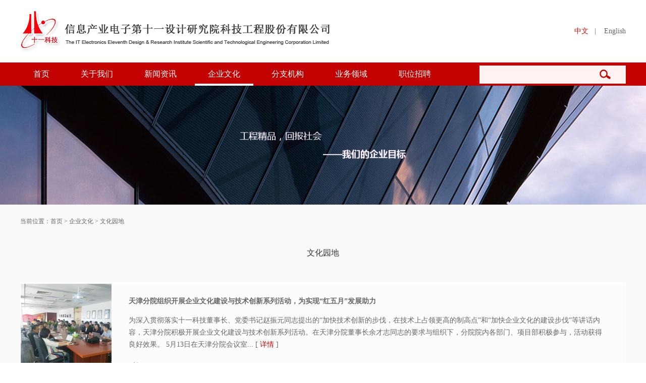

--- FILE ---
content_type: text/html; charset=utf-8
request_url: http://edri.net.cn/culture/index_11.html
body_size: 4187
content:
<!DOCTYPE html>
<html lang="en">
<head>
    <!-- 防止IE8,7进入怪异模式 -->
    <meta http-equiv="Content-Type" content="text/html; charset=utf-8">
    <meta http-equiv="Content-Type" content="IE=Edge" />
    <!-- 设置编码 -->
    <meta http-equiv="Content-Type" content="text/html" charset="UTF-8" />

    <meta name="viewport" content="width=device-width, initial-scale=1.0">
    <meta name="keywords" content="-信息产业电子第十一设计研究院科技工程股份有限公司">
    <meta name="description" content="-信息产业电子第十一设计研究院科技工程股份有限公司">

    <!-- External CSS -->
    <link rel="stylesheet" href="/public/css/reset.css">
    <link rel="stylesheet" href="/public/css/public.css">
    <link rel="stylesheet" href="/public/css/style.css">
    <title>文化园地 - -信息产业电子第十一设计研究院科技工程股份有限公司</title>
</head>
<body>
<!-- header -->


<div id="header">
    <div class="head">
        <div class="fl logo">
            <a hidefocus="true" href="/"><img src="/public/images/logo.png"></a>
        </div>
        <div class="fr ch-en">
            <p>
                <a class="on ch" href="/">中文</a>|
                <a class="en" href="/en/">English</a>
            </p>
        </div>
    </div>
</div>

<!-- nav -->
<div id="nav">
    <div class="nav clearfix">
        <div class="fl nav-wrap">
            <ul class="clearfix">
                <li   class="nli"   ><a href="/">首页</a></li>
                
                                                <li      class="nli"    >

               <a href="/about.html">关于我们</a>
                                                <div class="sub">

                        <ul class="clearfix">

                                                        <li><a href="/about.html">公司概况</a></li>
                                                        <li><a href="/leader/">领导团队</a></li>
                                                        <li><a href="/person.html">人员介绍</a></li>
                                                        <li><a href="/enterprise/">企业荣誉</a></li>
                                                        <li><a href="/certificate/">资质证书</a></li>
                                                        <li><a href="/lx.html">联系我们</a></li>
                            
                        </ul>

                    </div>
                                                   </li>
                                                                <li      class="nli"    >

               <a href="/company">新闻资讯</a>
                                                <div class="sub">

                        <ul class="clearfix">

                                                        <li><a href="/company/">公司动态</a></li>
                                                        <li><a href="/movie/">视频新闻</a></li>
                                                        <li><a href="/gsgg/">公示公告</a></li>
                                                        <li><a href="/gwgg/">官网公告</a></li>
                            
                        </ul>

                    </div>
                                                   </li>
                                                                <li      class="nli on"   >

               <a href="/culture">企业文化</a>
                                                <div class="sub">

                        <ul class="clearfix">

                                                        <li><a href="/qyln.html">企业理念</a></li>
                                                        <li><a href="/culture/">文化园地</a></li>
                                                        <li><a href="/job/">党工团</a></li>
                            
                        </ul>

                    </div>
                                                   </li>
                                                                <li      class="nli"    >

               <a href="/branch">分支机构</a>
                                                <div class="sub">

                        <ul class="clearfix">

                                                        <li><a href="/branch/">外地分院</a></li>
                                                        <li><a href="/subordinate/">总部下属机构</a></li>
                            
                        </ul>

                    </div>
                                                   </li>
                                                                <li      class="nli"    >

               <a href="/work.html">业务领域</a>
                                </li>
                                                                <li      class="nli"    >

               <a href="/work/">职位招聘</a>
                                                                </li>
                                
            </ul>
        </div>
        <div class="fr search">
            <!-- <form action="/Findex/manage" method="post"> -->
                <input type="text" name="search" value="">
                <input type="submit" class="btn-search" value=" " id="search_img"/>
            <!-- <input type="hidden" name="__hash__" value="79f98fafb6a6f410ea881f6718d497a7" /></form> -->
<script src="/public/js/jquery.min.js"></script>
<script >

    $("#search_img").click(function () {

      var searchValue = $('input[name=search]').val();

        if(searchValue != ''){

            window.location.href="/index.php?m=Findex&a=manage&search="+searchValue;

            // $("#search_result").submit();

        }else {

            alert("请输入要查询的内容！")

        }

    })
</script>
        </div>
    </div>
</div><!-- sub-banner -->
<div id="sub-banner">
    
    <div class="sub-banner">
        <img src="/public/uploads/images/2016/08/20160816090145130.png">
    </div>
</div>

<div id="container">
    <div class="container">
        <div class="top">
            <p>
                
                当前位置：<a href="">首页</a> >
                <a href="/culture">企业文化</a>
                > <a href="/culture/">文化园地</a>
            </p>

        </div>
        <div class="content">
            <h2 class="d">文化园地</h2>
            <div class="culture">
                <ul>


                    
                  
                    
                    <li class="clearfix">
                        <div class="fl img">
                            <a href="/culture/201906/2170.html"><img src="/public/uploads/images/2019/06/20190605092017152.jpg"></a>
                        </div>
                        <div class="fr text">
                            <a class="title" href="/culture/201906/2170.html">天津分院组织开展企业文化建设与技术创新系列活动，为实现“红五月”发展助力</a>
                            <p>为深入贯彻落实十一科技董事长、党委书记赵振元同志提出的“加快技术创新的步伐，在技术上占领更高的制高点”和“加快企业文化的建设步伐”等讲话内容，天津分院积极开展企业文化建设与技术创新系列活动。在天津分院董事长余才志同志的要求与组织下，分院院内各部门、项目部积极参与，活动获得良好效果。&nbsp;5月13日在天津分院会议室... <span class="more-detail">[ <a href="/culture/201906/2170.html">详情</a> ]</span>
                            </p>
                            <strong>时间： <span>2019-05-31</span> </strong>
                        </div>
                    </li>
                    
                    <li class="clearfix">
                        <div class="fl img">
                            <a href="/culture/201906/2166.html"><img src="/public/uploads/images/2019/06/20190603141324166.jpg"></a>
                        </div>
                        <div class="fr text">
                            <a class="title" href="/culture/201906/2166.html">观察思考 | 路，是人走出来的</a>
                            <p>随着我们与成都银行战略协议的落地，我们与成都银行将开启高级别的合作新征程，而成都银行成华支行总部将入住我们十一科技第二栋大楼，成为第二栋大楼第一个、也是最重要的客户，从而拉开了总部第二栋大楼出租的序幕，这约4000平方米的面积与十年租期的合约，成为十一科技重要而稳定的风向标。成都银行就地的高质量服务，必将给我们的发展注... <span class="more-detail">[ <a href="/culture/201906/2166.html">详情</a> ]</span>
                            </p>
                            <strong>时间： <span>2019-05-28</span> </strong>
                        </div>
                    </li>
                    
                    <li class="clearfix">
                        <div class="fl img">
                            <a href="/culture/201906/2163.html"><img src="/public/uploads/images/2019/06/20190603105609163.jpg"></a>
                        </div>
                        <div class="fr text">
                            <a class="title" href="/culture/201906/2163.html">周末工作研究 | 突进，我们需要持续增量</a>
                            <p>增量是指新增加的，而存量是指原有的，处理好增量与存量的关系，是确保持续增长的关键。首先，要确保存量。存量不能流失，而不让存量流失，就得事事处处维护好与客户的关系，就得用不断提高的技术、不断改善的服务质量来适应客户不断增长的各种需求，就得坚持&quot;客户就是上帝&quot;的一贯理念，而对于那些习惯于抄作、并无真正核... <span class="more-detail">[ <a href="/culture/201906/2163.html">详情</a> ]</span>
                            </p>
                            <strong>时间： <span>2019-05-26</span> </strong>
                        </div>
                    </li>
                    
                    <li class="clearfix">
                        <div class="fl img">
                            <a href="/culture/201905/2142.html"><img src="/public/uploads/images/2019/05/20190509135648104.jpg"></a>
                        </div>
                        <div class="fr text">
                            <a class="title" href="/culture/201905/2142.html">关于暂停四川省注册建筑师第十一注册期（2019-2020年）继续教育内部培训的说明</a>
                            <p>信息产业电子第十一设计研究院科技工程股份有限公司原订内部组织四川省注册建筑师第十一注册期（2019-2020年）继续教育培训并公布了培训计划。经过多次联系协调，预约的大学教授在我院讲课日程与其在本学校日常授课日程冲突难以更改，而且必修课教材准备不足，因此经过公司内部讨论后只能暂停本期注册建筑师继续教育的内部培训，改为组... <span class="more-detail">[ <a href="/culture/201905/2142.html">详情</a> ]</span>
                            </p>
                            <strong>时间： <span>2019-05-09</span> </strong>
                        </div>
                    </li>
                    
                    <li class="clearfix">
                        <div class="fl img">
                            <a href="/culture/201904/2111.html"><img src="/public/uploads/images/2019/04/20190401151456131.jpg"></a>
                        </div>
                        <div class="fr text">
                            <a class="title" href="/culture/201904/2111.html">赵振元同志参加南京分院环玄武湖跑步</a>
                            <p>3 月 29 日上午，十一科技董事长、党委书记赵振元同志莅临南京分院视察，与分院全体干部亲切交流。会后，赵振元同志在分院与员工一起就餐。下午一点半，南京分院全体员工齐聚玄武湖，开展一年一度的环湖跑活动。三月底的玄武湖，天晴日暖，樱花怒放，五彩缤纷。有着六朝古都美誉的南京今日显得分外美丽。赵振元同志在赛前发表讲话赵振元同... <span class="more-detail">[ <a href="/culture/201904/2111.html">详情</a> ]</span>
                            </p>
                            <strong>时间： <span>2019-03-29</span> </strong>
                        </div>
                    </li>
                                    </ul>

                 <div class="page">
                    <a href="/culture/index_10.html" >上一页</a><a href="/culture/index_9.html" >9</a><a href="/culture/index_10.html" >10</a><a href="javascript:;"     class="on"  disabled="disabled">11</a><a href="/culture/index_12.html" >12</a><a href="/culture/index_13.html" >13</a><a href="/culture/index_14.html" >14</a><a href="/culture/index_15.html" >15</a><a href="/culture/index_16.html" >16</a><a href="/culture/index_17.html" >17</a><a href="/culture/index_18.html" >18</a><a href="/culture/index_12.html">下一页</a>
                </div>
            </div>
        </div>
    </div>
</div>

<!-- footer -->
<div id="footer">
    <div class="foot">
        <p>
            <a href="/lx.html">联系我们</a>
            <a href="/wzdt.html ">网站地图</a>
            <a href="/yqlj.html ">友情链接</a>
            <a href="/flsm.html ">法律声明</a>
            

            <a href="http://www.edri.cn/" target="_blank">企业邮箱</a>
        </p>
        <p>
            十一科技 &nbsp;版权所有
            &nbsp;&nbsp;&nbsp;&nbsp;&nbsp;总部地址：成都市双林路251号
            &nbsp;&nbsp;&nbsp;&nbsp;传真：028-84333172
            &nbsp;&nbsp;邮编：610021
<!--            &nbsp;&nbsp;&nbsp;&nbsp;Email:-->
        </p>
        <span><a target="_blank" href="http://www.beian.gov.cn/portal/registerSystemInfo?recordcode=51010802000035" style="display:inline-block;text-decoration:none;height:20px;line-height:20px;">川公网安备 51010802000035号</a>&nbsp;&nbsp;<a href="http://beian.miit.gov.cn" target="_blank">蜀ICP备05018546号-1</a> &nbsp;&nbsp;<script src="https://s4.cnzz.com/z_stat.php?id=1260731091&web_id=1260731091" language="JavaScript"></script></span>
        <!-- <span><a href="http://www.fangfa.net" target="_blank">技术支持：方法数码</a> </span> -->
    </div>
</div>
</body>

<!-- JavaScript -->
<script src="/public/js/jquery.min.js"></script>
<script src="/public/js/jquery.SuperSlide.2.1.1.js"></script>

<script src="/public/js/public.js"></script>

</html>

--- FILE ---
content_type: text/css
request_url: http://edri.net.cn/public/css/reset.css
body_size: 609
content:

/* CSS Document */
body, dl, dd, h1, h2, h3, h4, h5, h6, p, span, img, form, b, ul, li{ margin: 0; padding: 0; } 
body{ 
	font: normal 12px/1.5 '微软雅黑'; 
	background: #ffffff; 
}
a{ text-decoration: none; border: none; }
a:focus{ -moz-outline-style: none; outline: none; }
ul li{ list-style: none; }
input{ outline: 0; border: none;}
img{ border: none; }
/*IE7下去除点击虚框*/
a { blr: expression(this.onFocus=this.close()); blr: expression(this.onFocus=this.blur()); }

h2, h3, h4, p, span, i, a, b, th, td, strong,li{ font-family: 'Microsoft YaHei'; }
b, strong {/* font-weight: normal; */}



--- FILE ---
content_type: text/css
request_url: http://edri.net.cn/public/css/style.css
body_size: 3747
content:
/* === sub-banner === */
#sub-banner{
	width: 100%;
	height: 236px;
	padding-top: 46px;
}
.sub-banner{
	position: relative;
	width: 100%;
	height: 236px;
	margin: 0 auto;
	overflow: hidden;
}
.sub-banner img{
	position: absolute;
	left: 50%;
	margin-left: -960px;
	width: 1920px;
	height: 236px;
	overflow: hidden;
}


#container{ width: 100%; background: #fafafa;}
.container{ width: 1200px; margin: 0 auto; }
.top{ position: relative; padding-top: 24px; padding-bottom: 42px; }
.top p,
.top p a{
	font-family: "宋体";
	color: #666666;
	font-size: 12px;
}
.top p a:hover{ color: #d90202; }
.top a.return{
	position: absolute;
	right: 20px;
	bottom: 16px;
	display: inline-block;
	color: #666666;
	font-size: 14px;
}
.top a.return:hover{ color: #d90202; }
.content{
	padding-bottom: 20px;
	min-height: 300px;
}
.content h2{
	text-align: center;
	color: #333333;
	font-size: 16px;
	font-weight: normal;
	padding-bottom: 46px;
}

/* === about-us 关于我们 === */
.content .about-us{ padding: 0 20px; min-height: 300px}
.content .about-us p{
	color: #666666;
	font-size: 14px;
	line-height: 30px;
}
.content .about-us p img{max-width: 100%;}

/* === leader-team 领导团队 === */
.content .leader-team ul li{
	float: left;
	width: 210px;
	margin-right: 37px;
	text-align: center;
	padding-bottom: 72px;
}
.content .leader-team ul li img{width: 210px;height: 210px;}
.content .leader-team ul li a{
	display: block;
	font-size: 14px;
	color: #333;
	padding: 16px 0;
}
.content .leader-team ul li span{
	display: block;
	color: #666666;
	font-size: 14px;
	overflow: hidden;
    white-space: nowrap;
    text-overflow: ellipsis;
}

/* === person-info 人员介绍 === */
.content .person-info{ padding: 0 20px; min-height: 250px}
.content .person-info p{
	color: #666666;
	font-size: 14px;
	line-height: 30px;
}
.content .person-info ul{ padding: 50px 80px 0; }
.content .person-info ul li{
	float: left;
	width: 154px;
	height: 154px;
	margin: 0 48px;
	text-align: center;
	background: url(../images/person.png) no-repeat;
}
.content .person-info ul li a{
	display: inline-block;
	width: 154px;
	height: 94px;
	padding-top: 60px;
	font-size: 14px;
	color: #666666;
}
.content .person-info ul li a:hover{ color: #c20101; }
.content .person-info ul li:hover{ background: url(../images/person-on.png) no-repeat;}

.content h2.d{
	border-bottom: 2px solid #fff;
}
.content .about-detail{
	padding: 0 20px;
}
.content .about-detail ul{ padding-bottom: 66px; }
.content .about-detail ul li{
	border-bottom: 1px solid #fff;
	padding-top: 38px;
	padding-bottom: 30px;
}
.content .about-detail ul li .img{
	width: 180px;
	height: 180px;
	padding-bottom: 3px;
	padding-right: 3px;
	background: url(../images/bk.png) no-repeat right bottom;
}
.content .about-detail ul li .img img{
	width: 180px;
	height: 180px;
	overflow: hidden;
}
.content .about-detail ul li .text{
	width: 956px;
}
.content .about-detail ul li .text p{
	color: #666666;
	font-size: 14px;
	line-height: 24px;
}
.content .about-detail ul li .text p+p{ margin-top: 6px; }
.content .about-detail ul li .text h3{
	padding-left: 8px;
	padding-bottom: 10px;
	color: #666666;
	font-size: 14px;
}

/* === page === */
.page{
	text-align: center;
	height: 32px;
	font-size:12px;
}
.page a{
	display: inline-block;
	height: 32px;
	line-height: 32px;
	padding: 0 14px;
	color: #5d5d5d;
	font-size: 14px;
	cursor: pointer;
	background: #fff;
	margin:0 8px;
}
.page span+span{ margin-left: 10px; }
.page a.on,
.page a:hover{ color: #fff; background: #c20101; }


/* === zz-honor 资质荣誉=== */
.content .zz-honor{ padding: 0 20px; }
.content .zz-honor ul li{
	position: relative;
	float: left;
	width: 244px;
	height: 175px;
	margin-right: 60px;
	padding-bottom: 76px;
}
.content .zz-honor ul li a.img{
	display: inline-block;
	width: 244px;
	height: 174px;
	line-height: 174px;
	text-align: center;
	padding-top: 12px;
	background: url(../images/zz-bg.png) no-repeat;
}
.content .zz-honor ul li .img img{
	width: 220px;
	height: 150px;
	overflow: hidden;
	
}
.content .zz-honor ul li span{
	display: block;
	padding-top: 14px;
	text-align: center;
	color: #666666;
	font-size: 14px;
}

/*.big{
	position: relative;
	width: 724px;
	height: 538px;
	text-align: center;
	display: none;
	z-index: 9;
	background: #fff;
	padding: 54px 88px 40px 88px;
}*/
.box-overlay{
	position:fixed;
	top:0;
	bottom:0;
	left:0;
	right:0;
	/*opacity:0.8;*/
	filter:alpha(opacity=80);
	display: none;
	z-index:103;
	background-color:rgba(102, 102, 102,.8);
	filter:progid:DXImageTransform.Microsoft.gradient(startColorstr=#66666680,endColorstr=#66666680);
}
.bigImgBox{
	position: absolute;
	width: 100%;
	height: 640px;
	top:50%;
	margin-top: -320px;
	display: none;
	z-index:103;

}
.big{
	width: 900px;
	display: none;
	margin: 0 auto;
	position: relative;
	background-color:#fff;
	text-align: center;
	height:640px;
}
.big img{
	display: inline-block;
	width: 724px;
	padding:50px 0 30px;
	height: 494px;
}
.big span{
	display: inline-block;
	color: #666666;
	font-size: 14px;
}
.big a.close{
	position: absolute;
	right: 10px;
	top: 10px;
	width: 36px;
	height: 36px;
	background: url(../images/close.png) no-repeat;
}


/* === news 公司动态 === */
.content .news .news-top{ padding-bottom: 70px; }
.content .news .news-top ul li{
	position: relative;
	float: left;
	width: 390px;
	height: 394px;
	text-align: center;
	padding-top: 8px;
	background: url(../images/yy.png) no-repeat;
	/*-moz-box-shadow: 1px 1px 3px #e0dfdf;
	-webkit-box-shadow: 1px 1px 3px #e0dfdf;
	box-shadow: 1px 1px 3px #e0dfdf;*/
}
.content .news .news-top ul li+li{ margin-left: 15px; }
.content .news .news-top ul li a.img{
	display: inline-block;
	width: 380px;
	height: 188px;
	overflow: hidden;
	text-align: center;
}

.content .news .news-top ul li a.img img{
	width: 374px;
	height: 188px;
}

.content .news .news-top ul li .text-con{
	padding: 20px;
	text-align: left;
}
.text-con a.title{
	color: #333333;
	font-size: 14px;
	font-weight: bold;
}
.text-con a.title:hover{ color: #c20101; }
.text-con p{
	color: #666666;
	font-size: 14px;
	line-height: 24px;
	padding-top: 16px;
	padding-bottom: 26px;
}
.text-con span{
	color: #999999;
	font-size: 14px;
}
.text-con span i{
	color: #999999;
	font-size: 14px;
	font-style: normal;
}
.content .news .news-top ul li .more{
	right: 20px;
	bottom: 46px;
}
.more{
	position: absolute;
	width: 100px;
	height: 26px;
}
.more a{
	display: inline-block;
	width: 100px;
	height: 26px;
	line-height: 26px;
	text-align: center;
	border: 1px solid #e6e6e6;
	color: #666666;
}
.more a:hover{
	background: #c20101;
	color: #fff;
}
.content .news .news-list{ padding-bottom: 60px; }
.content .news .news-list ul li{
	float: left;
	position: relative;
	width: 560px;
	height: 174px;
	padding: 20px;
	margin-bottom: 36px;
	background: url(../images/yy2.png) no-repeat;
}
.content .news .news-list ul li .more{
	right: 30px;
	bottom: 36px;
}

/* === news-detail 公司动态－详情 === */
.content .news-detail .news-title h3{
	color: #666;
	font-size: 14px;
	text-align: center;
	padding-bottom: 30px;
}
.content .news-detail .news-title p{
	color: #999999;
	font-size: 14px;
	padding-bottom: 38px;
	text-align: center;
}
.content .news-detail .news-title p span{ 
	display: inline-block; 
	margin-right: 20px;
	color: #999999;
	font-size: 14px; 
}
.content .news-detail .news-title p span.num{ margin-right: 0; }
.content .news-detail .news-con{ padding: 0 180px 20px; min-height: 250px}
.content .news-detail .news-con p{
	color: #666666;
	font-size: 14px;
	line-height: 24px;
}
.content .news-detail .news-con p img{max-width: 100%;}
.turn{ padding: 0 20px;}
.turn p{
	color: #666666;
	font-size: 14px;
}
.turn p+p{ padding-top: 14px; }
.turn p a{
	color: #666666;
	font-size: 14px;
}
.turn p a:hover{ color: #c20101; }


/* === video 视频新闻 === */
.content .video{  }
.content .video ul{ padding: 0 40px 70px; }
.content .video ul li{
	float: left;
	width: 510px;
	margin-right: 100px;
	margin-bottom: 70px;
	border-bottom: 1px solid #cccccc;
	background: #fff;
}
.content .video ul li.last{ margin-bottom: 0; }
.content .video ul li .video-img a{
	display: inline-block;
	width: 510px;
	height: 260px;
	overflow: hidden;
} 
.content .video ul li .video-img a img{
	width: 510px;
	height: 260px;
}
.content .video ul li .video-title a{
	display: inline-block;
	background: url(../images/video-icon.png) no-repeat 20px;
	padding: 22px 20px 22px 56px; 
	height: 25px;
	width: 434px;
	overflow: hidden;
	line-height: 25px;
	color: #666666;
	font-size: 14px;
}
.content .video ul li .video-title a:hover{ color: #c20101; }


.screencon{}
.screencon span.title{float: right;line-height: 32px;height: 32px;font-size: 16px;color: #777}
.screencon div{float: right;background: url("../images/agreement_select.png");width: 110px;height: 32px;position: relative;z-index: 1}
.screencon div span{margin-left: 20px;line-height: 32px;font-size: 16px;color: #777;}
.screencon div ul{display: none;background-color: #ffffff;position: absolute;top: 32px;left: 0;border: 1px solid #c5c5c5;overflow-y: scroll;width: 108px;height: 168px;z-index: 1}
.screencon div ul li{font-size: 16px;line-height: 32px;text-align: center;}
.screencon div ul li:hover{background-color: #c20101;color: #ffffff;cursor: pointer}


	/* === video-detail === */
.content .video-detail h3{
	color: #666666;
	font-size: 14px;
	text-align: center;
	font-weight: bold;
}
.content .video-detail .play{
	padding: 64px 20px 118px;
	text-align: center;
}
.content .video-detail .play img{
	width: 680px;
	height: 437px;
}

/* === work 职位招聘 === */
.content .work{
	padding: 0 20px;
}
.content .work .work-wrap{
	border-top: 2px solid #e6e6e6;
	border-bottom: 1px solid #fff;

}
.content .work .work-wrap .work-description{
	padding: 40px 20px;
	border-bottom: 1px solid #e6e6e6;
	border-top: 1px solid #fff;
}
.content .work .work-description h4{
	color: #d50000;
	font-size: 14px;
	padding-bottom: 28px;
}
.content .work .work-description ul li+li{ margin-top: 4px; }
.content .work .work-description ul li p,
.content .work .work-description ul li span,
.content .work .work-description ul li span strong{
	color: #666666;
	font-size: 14px;
}
.content .work .work-description ul li p.suojin{ text-indent: 74px; }

.content .work .work-description ul li span.right{
	display: inline-block;
	width: 500px;
}


/* === culture 文化园地 === */
.content .culture ul{ padding-bottom: 56px; }
.content .culture ul li{ margin-bottom: 20px; background-color: #FCFCFC;border:1px solid #ffffff}
.content .culture ul li .img a{
	display: inline-block;
	width: 180px;
	height: 180px;
}
.content .culture ul li .img a img{ width: 180px; height: 180px; }
.content .culture ul li .text{
	width: 944px;
	padding-right: 40px;
	padding-top: 24px;
}
.content .culture ul li .text a.title{
	display: block;
	color: #666666;
	font-size: 14px;
	font-weight: bold;
}
.content .culture ul li .text a:hover{ color: #c20101; }
.content .culture ul li .text p{
	color: #666666;
	font-size: 14px;
	line-height: 24px;
	padding-top: 16px;
	padding-bottom: 20px;
}
.content .culture ul li .text strong{ color: #999999; font-size: 14px; }
.content .culture ul li .text p .more-detail{ color: #666666; font-size: 14px; }
.content .culture ul li .text p .more-detail a{ color: #c20101; }
.content .culture ul li .text p .more-detail a:hover{ color: #e80404; }
.content .culture ul li .text strong{
	color: #999;
	font-size: 14px;
}


/* === service 业务领域 === */
.headline{
	text-align: center;
}
.headline a{
	display: inline-block;
}
.headline a h2{
	color: #da0808;
	font-size: 18px;
	text-align: center;
	font-weight: normal;
	padding-bottom: 14px;
}
.headline a h3{
	color: #999999;
	font-size: 18px;
	font-family: "Arial";
	font-weight: normal;
	padding-bottom: 10px;
}
.headline a span{
	display: inline-block;
	text-align: center;
	width: 34px;
	height: 2px;
	background: #999999;
}
.service .service-list{ padding-top: 15px; padding-bottom: 30px; }
.service .chain { padding-bottom: 0; }
.service .service-list ul li{
	position: relative;
	float: left;
	width: 154px;
	height: 154px;
	margin-right: 50px;
	margin-bottom: 20px;

}

.service .service-list ul li a.title{
	position: absolute;
	bottom: 0;
	left: 0;
	display: inline-block;
	text-align: center;
	width: 154px;
	height: 34px;
	line-height: 34px;
	color: #fff;
	/*background: rgba(0,0,0,0.6);*/
	font-size: 14px;
	z-index: 99;
}
.service .service-list ul li a.title-wrap{
	position: absolute;
	bottom: 0;
	left: 0;
	display: inline-block;
	width: 154px;
	height: 34px;
	background: #000;
	z-index: 9;
	filter: alpha(opacity=50);
    -moz-opacity:0.5;
    opacity: 0.5;
}
.service .service-list ul li a.wrap-img{
	position: absolute;
	top: 0;
	left: 0;
	display: inline-block;
	width: 154px;
	height: 154px;
	filter: alpha(opacity=30); 
	opacity: 0.3;
}
.service .service-list ul li:hover a.title{ background: #da0c0e; }
.service .service-list ul li:hover a.wrap-img{
	filter: alpha(opacity=0); 
	opacity: 0;
}

/* === service-dz 业务版块 === */
.content .service-con{ padding-bottom: 40px; }
.content .service-con ul li{
	float: left;
	width: 370px;
	height: 270px;
	margin-right: 40px;
	padding-bottom: 30px;
}
.content .service-con ul li a.img{
	display: inline-block;
	padding: 2px;
	width: 366px;
	height: 232px;
	overflow: hidden;
	line-height: 232px;
	text-align: center;
	background: url(../images/li-bg.png) no-repeat;
}
.content .service-con ul li a.img img{ width: 356px; height: 222px; }
.content .service-con ul li a.title{
	color: #666666;
	font-size: 14px;
	padding-top: 6px;
	display: block;
	text-align: center;
}
.content .service-con ul li a.title:hover{ color: #c20101; }
.container .top .ret0{ top: 24px; right: 0; }



.content .service-detail .left{
	padding: 28px 20px 50px;
	background: #fff;
	width: 794px;
}
.content .service-detail .left h4{
	color: #666666;
	font-size: 14px;
	padding-bottom: 24px;
}
.content .service-detail .left .tag{ padding-bottom: 20px; border-bottom: 1px dashed #e6e6e6; }
.content .service-detail .left .tag span{
	display: inline-block;
	width: 92px;
	width: 115px;
	text-align: center;
	line-height: 28px;
	color: #666666;
	font-size: 14px;
	border: 1px solid #e6e6e6;
	border-radius: 2px;
}
.content .service-detail .left .detail-con{ padding-bottom: 36px;padding-top: 20px; }
.content .service-detail .left .detail-con p{
	line-height: 36px;
	color: #666666;
	font-size: 14px;
}
.content .service-detail .left .detail-con p img{max-width: 100%;}
.content .service-detail .right{ 
	background: #fff;
	width: 334px; 
}

.content .service-detail .right h4{
	width: 332px;
	height: 44px;
	line-height: 44px;
	color: #666666;
	font-size: 16px;
	text-align: center;
	background: #ededed;
	border: 1px solid #fff; 
	font-weight: normal;
	margin-bottom: 30px;
}
.content .service-detail .right ul li{ text-align: center; padding-bottom: 40px; }
.content .service-detail .right ul li a.img{
	display: inline-block;
	padding: 2px;
	width: 301px;
	height: 191px;
	line-height: 191px;
	text-align: center;
	overflow: hidden;
	background: url(../images/bg0.png) no-repeat;
}
.content .service-detail .right ul li a.img img{ width: 293px; height: 183px; }
.content .service-detail .right ul li a.title{
	padding-top: 12px;
	color: #666666;
	font-size: 14px;
	display: block;
}
.content .service-detail .right ul li a.title:hover{ color: #c20101; }


/* === head-branch 总部分支机构 === */
.content .branch-title{ text-align: center; padding-bottom: 36px; }
.content .branch-title p{ 
	text-align: center; 
	font-size: 16px; 
	color: #333333; 
	padding-bottom: 6px;
}
.content .branch-title span{ 
	display: inline-block;
	width: 30px;
	height: 2px;
	background: #999;
}


.b-content{ padding-bottom: 40px; }
.branch ul li{
	float: left;
	width: 360px;
	padding-bottom: 60px;
	margin-right: 60px;
}
.branch ul li a.h{
	display: inline-block;
	color: #333333;
	font-size: 14px;
	font-weight: bold;
	padding-bottom: 16px;
}
.branch ul li a.h:hover{ color: #c20101; }
.branch ul li p{
	color: #666666;
	font-size: 14px;
	line-height: 24px;
	padding-bottom: 10px;
}
.branch ul li a.photo{ display: inline-block; width: 360px; height: 184px; overflow: hidden; }
.branch ul li a.photo img{ width: 360px; height: 184px; }

.area{
	text-align: center;
	font-size: 0;
	padding-bottom: 56px;
}
.area a{
	display: inline-block;
	width: 98px;
	height: 30px;
	line-height: 30px;
	text-align: center;
	color: #666666;
	font-size: 14px;
	background: #fcfcfa;
	border: 1px solid #dadada;
}
.area a+a{ margin-left: 10px; }
.area a:hover,
.area a.on{
	background: #c20101;
	border: 1px solid #c20101;
	color: #fefefe;
}



.content .branch-detail .left{
	width: 160px;
	background: #fff;
}
.content .branch-detail .left h4{
	width: 160px;
	height: 56px;
	line-height: 56px;
	text-align: center;
	color: #333333;
	font-size: 16px;
	border-bottom: 2px solid #c20101;
}
.content .branch-detail .left ul li{
	text-align: center;
}
.content .branch-detail .left ul li a{
	display: inline-block;
	width: 160px;
	height: 58px;
	line-height: 58px;
	color: #666666;
	font-size: 14px;
	background: url(../images/icon1.png) no-repeat 20px center;
}
.content .branch-detail .left ul li.on a,
.content .branch-detail .left ul li a:hover{
	color: #c20101;
	background: url(../images/icon1-on.png) no-repeat 20px center;
}
.content .branch-detail .right{
	width: 948px;
	padding-right: 20px;
}
.content .branch-detail .right h4{
	text-align: center;
	color: #333333;
	font-size: 16px;
	font-weight: normal;
	padding-bottom: 44px;
}
.content .branch-detail .right .d-con{ padding-bottom: 40px; }
.content .branch-detail .right .d-con p{
	color: #666666;
	font-size: 14px;
	line-height: 24px;
}
.content .branch-detail .right .d-con p img{max-width: 100%;}
.content .branch-detail .special{ padding-right: 0; width: 974px; }
.content .branch-detail .right .d-con ul li{
	float: left;
	width: 310px;
	margin-right: 22px;
	padding-bottom: 56px;
}
.content .branch-detail .right .d-con ul li a.img{
	display: inline-block;
	width: 306px;
	height: 194px;
	line-height: 194px;
	text-align: center;
	overflow: hidden;
	padding-top: 2px;
	background: url(../images/bg2.png) no-repeat;
}
.content .branch-detail .right .d-con ul li a.img img{ 
	width: 296px; 
	height: 184px; 
}
.content .branch-detail .right .d-con ul li a.text{
	display: block;
	text-align: center;
	color: #666666;
	font-size: 14px;
	padding-top: 10px;
}
.content .branch-detail .right .d-con ul li a.text:hover{ color: #c20101; }


--- FILE ---
content_type: application/javascript
request_url: http://edri.net.cn/public/js/public.js
body_size: 670
content:
	$('.nav-wrap').find('.nli').each(function(){

		var left = $(this).offset().left;

	    var navleft = $('.nav-wrap').offset().left;

		var navright = $(window).width() - (navleft + $('.nav-wrap').width());



		var width = $(this).find('.sub ul').width();



		if ( (left + width) > $('.nav-wrap').width()) {

			$(this).find('.sub ul').css("right",navright);

		}else{

			$(this).find('.sub ul').css("left",left);

		}

	});



	$('.leader-team ul li').each(function(){

		var index = $(this).index() + 1;

		if (index%5 == 0) {

			$(this).css('marginRight','0');

		}

	});



	$('.zz-honor ul li').each(function(){

		var index = $(this).index() + 1;

		if (index%4 == 0) {

			$(this).css('marginRight','0');

		};

	});





	$('.news-list ul li').each(function(){

		var index = $(this).index() + 1;

		if (index%2 == 0) {

			$(this).css('marginRight','0');

		}

	});



   $('.video ul li').each(function(){

		var index = $(this).index() + 1;

		if (index%2 == 0) {

			$(this).css('marginRight','0');

		}

	});



   $('.service-con ul li').each(function(){

   	    var index = $(this).index() + 1;

   	    if (index%3 == 0) {

   	    	$(this).css('marginRight','0');

   	    }

   });



   $('.branch ul li').each(function(){

   	    var index = $(this).index() + 1;

   	    if (index%3 == 0) {

   	    	$(this).css('marginRight','0');

   	    }

   });



   	$('.branch-detail .right ul li').each(function(){

   	    var index = $(this).index() + 1;

   	    if (index%3 == 0) {

   	    	$(this).css('marginRight','0');

   	    }

   });



   	$(window).on("scroll",function(){

        if($(this).scrollTop() != 0){

            $("#header").css("display","none");

            $("#nav").css("top","0");

        }else{

            $("#header").css("display","block");

            $("#nav").css("top","124px");

        }

    });

    

   	$(".nav .nav-wrap ul li.nli").hover(function(){

   	    	$(this).children('.sub').stop(true,false).slideDown();

   	    },function(){

			$(this).children('.sub').stop(true,false).hide();

   	    }

   	    );





	$('.screencon div').click(function(){

		$('ul',this).slideToggle();

	}).mouseleave(function(){

		$('ul',this).slideUp();

	}).find('li').click(function(e){

		e.stopPropagation();

		$('#screenyear').html($(this).html());

		$('.screencon div ul').hide();

	});

$(".service-list ul li").each(function(){
   		var index = $(this).index() + 1;
   	    if (index%6 == 0) {
   	    	$(this).css('marginRight','0');
   	    }
   	});


